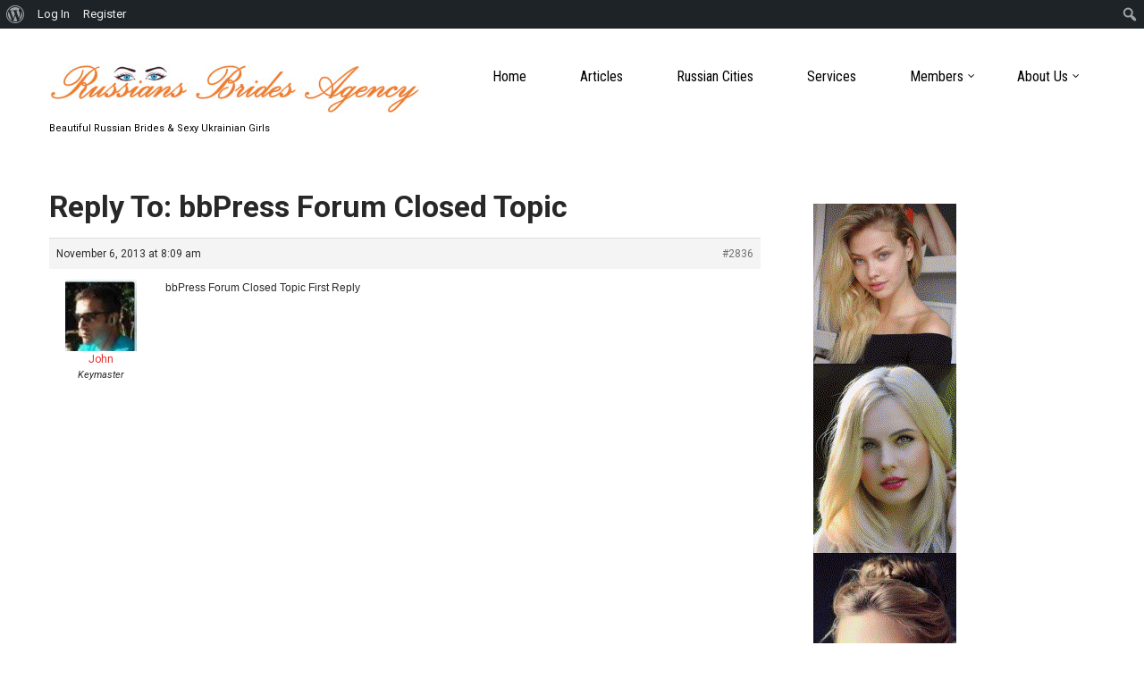

--- FILE ---
content_type: text/css
request_url: https://www.russians-brides.com/wp-content/themes/dating/style_core.css?ver=6.9
body_size: 41202
content:
/* Complete Core CSS
 *
 * @package Dating
 * 
 * @since SKT Dating 1.0
*/

/*
------------------------------------
			 1. BASIC
------------------------------------
*/
body {
    margin: 0;
    padding: 0
}

a {
    text-decoration: none;
    outline: none;
	transition: all 0.4s ease-in-out 0s;
}

.alignnone {
    margin: 5px 20px 20px 0
}

.aligncenter,
div.aligncenter {
    display: block;
    margin: 5px auto
}

.alignright {
    float: right;
    margin: 5px 0 20px 20px
}

.alignleft {
    float: left;
    margin: 5px 20px 20px 0
}

.aligncenter {
    display: block;
    margin: 5px auto
}

a img.alignright {
    float: right;
    margin: 5px 0 20px 20px
}

a img.alignnone {
    margin: 5px 20px 20px 0
}

a img.alignleft {
    float: left;
    margin: 5px 20px 20px 0
}

a img.aligncenter {
    display: block;
    margin-left: auto;
    margin-right: auto
}

.wp-caption {
    max-width: 96%;
    padding: 10px 3px;
    text-align: center
}

.wp-caption img {
    max-width: 98%!important;
    height: auto
}

.wp-caption.alignnone {
    margin: 5px 20px 20px 0
}

.wp-caption.alignleft {
    margin: 5px 20px 20px 0
}

.wp-caption.alignright {
    margin: 5px 0 20px 20px
}

.wp-caption img {
    border: 0 none!important;
    margin: 0!important;
    max-width: 570px;
    padding: 0!important
}

.wp-caption-text {
    font-size: 11px;
    line-height: 17px;
    margin: 0;
    padding: 0 4px 5px
}

.screen-reader-text {
    clip: rect(1px, 1px, 1px, 1px);
    position: absolute!important;
    height: 1px;
    width: 1px;
    overflow: hidden
}

.screen-reader-text:hover,
.screen-reader-text:active,
.screen-reader-text:focus {
    background-color: #f1f1f1;
    border-radius: 3px;
    box-shadow: 0 0 2px 2px rgba(0, 0, 0, 0.6);
    clip: auto!important;
    color: #21759b;
    display: block;
    font-size: 14px;
    font-size: .875rem;
    font-weight: 700;
    height: auto;
    left: 5px;
    line-height: normal;
    padding: 15px 23px 14px;
    text-decoration: none;
    top: 5px;
    width: auto;
    z-index: 100000
}

.layergallery .gall_dash {
    display: none
}

blockquote:before {
    content: "\f10d";
    display: inline-block;
    font-family: FontAwesome;
    position: absolute;
    margin-left: -26px;
    color: #a6a6a6
}

.thn_post_wrap table,
.org_comment table {
    border-collapse: collapse;
    width: 100%
}

.thn_post_wrap table th,
.org_comment table th {
    padding: 10px;
    background: rgba(0, 0, 0, 0.03)
}

.thn_post_wrap table tr:nth-child(odd),
.org_comment table tr:nth-child(odd) {
    background: rgba(0, 0, 0, 0.03);
    border: none!important
}

.thn_post_wrap table td,
.org_comment table td {
    padding: 10px
}

.thn_post_wrap code,
.org_comment code {
    background: rgba(0, 0, 0, 0.03);
    padding: 2px
}

.thn_post_wrap pre,
.org_comment pre {
    background: rgba(0, 0, 0, 0.03);
    border-left: 4px solid rgba(0, 0, 0, 0.1);
    padding: 15px;
    word-wrap: break-word
}

#searchform .screen-reader-text {
    display: none
}

#sidebar #searchform div,
#footer #searchform div,
#home_widgets #searchform div {
    position: relative;
    border: 1px solid rgba(0, 0, 0, 0.1)
}

#sidebar #searchform #s,
#footer #searchform #s,
#home_widgets #searchform #s {
    width: 65%;
    padding: 5px 2.3%;
    border: none;
    color: #888;
    background: none;
    max-height: 33px;
    min-height: 23px
}

#footer #searchform #s {
    background: #fff
}

#searchsubmit {
    padding: 7px 10px;
    border: none;
    margin-left: -5px;
    right: 0;
    top: -1px;
    min-height: 34px
}

#searchsubmit:focus {
    outline: none
}

#sidebar #searchsubmit,
#footer #searchsubmit,
#home_widgets #searchsubmit {
    position: absolute;
    cursor: pointer
}

#searchform {
    position: relative
}

.lt_rounded {
    border-radius: 3px;
    -webkit-border-radius: 3px;
    -moz-border-radius: 3px
}

.lt_circle {
    border-radius: 50%;
    -webkit-border-radius: 50%;
    -moz-border-radius: 50%
}

.lt_animate {
    -webkit-transition: all .2s ease-out;
    -moz-transition: all .2s ease-out;
    -ms-transition: all .2s ease-out;
    -o-transition: all .2s ease-out;
    transition: all .2s ease-out
}

.lt_shadow {
    box-shadow: 0 0 4px rgba(0, 0, 0, 0.05);
    -webkit-box-shadow: 0 0 4px rgba(0, 0, 0, 0.05);
    -moz-box-shadow: 0 0 4px rgba(0, 0, 0, 0.05)
}

.page_head,
.post_head {
    position: relative;
    width: 100%;
    float: left;
    min-height: 272px;
    overflow: hidden;
    text-align: center
}

.shorthead {
    overflow: hidden;
    height: auto;
    width: 100%
}

.page_head_bg,
.post_head_bg {
    clear: both;
    background-repeat: no-repeat!important;
    background-size: cover!important;
    background-position: center top!important
}

.hide-header {
    display: none!important
}

.page_head img,
.post_head img {
    width: 100%;
    height: 272px;
    vertical-align: bottom;
    min-height: 272px
}

.has_cat_desc,
.has_tag_desc {
    min-height: 272px
}

.page_head .pagetitle_wrap,
.post_head .pagetitle_wrap {
    width: 85%;
    margin: 60px auto
}

.has_header_img .pagetitle_wrap {
    position: absolute;
    top: 0;
    left: 0;
    right: 0
}

.page_head h1,
.page_head a,
.post_head h1,
.page_head a {
    margin: 0
}

.cattitle_wrap {
    width: 85%;
    margin: 90px auto
}

.layerbread {
    margin-top: 10px;
    font-size: .9em
}

.trail-end {
    opacity: .6
}

span.sep {
    padding: 0 10px
}

.page-template-templatespage-leftsidebar_template-php .left_sidebar {
    float: right
}

.page-template-templatespage-leftsidebar_template-php #sidebar {
    float: left
}

.page-template-templatesleftsidebar_blog_template-php .left_sidebar {
    float: right
}

.page-template-templatesleftsidebar_blog_template-php #sidebar {
    float: left
}

.blog_mo {
    width: 100%;
    float: left;
    text-align: right;
    border-bottom: 1px solid rgba(0, 0, 0, 0.08);
    margin-top: -10px
}

.blog_mo a {
    font-size: .8em;
    text-transform: uppercase;
    padding: 10px 0;
    border-bottom: 1px solid;
    position: relative;
    top: -9px
}

.page-template-templatespage-blog_template-php .single_metainfo {
    font-size: .8em
}

span.sdate {
    font-size: 14px;
    font-weight: 700;
    text-transform: uppercase
}

.page-template-templatespage-blog_template-php .lay4_wrap {
    overflow: visible
}

.page-template-templatespage-blog_template-php .blog_layout3 .single_metainfo i.fa-user {
    padding-left: 0
}

.page-template-templatespage-blog_template-php .smonth {
    display: block;
    letter-spacing: normal;
    letter-spacing: 5px;
    text-transform: uppercase;
    font-size: 12px
}

.page-template-templatespage-blog_template-php .datebox {
    position: absolute;
    margin-left: -70px;
    text-align: center;
    top: 25px;
    max-width: 58px
}

.page-template-templatespage-blog_template-php .datebox_inner {
    border: 2px solid rgba(0, 0, 0, 0.05);
    padding: 8px;
    padding-bottom: 5px;
    border-bottom: 0
}

.page-template-templatespage-blog_template-php .syear {
    letter-spacing: 4px;
    font-weight: 700;
    background: rgba(0, 0, 0, 0.1);
    padding: 0 6px
}

.blog_layout2 .lay4 .post_image {
    width: 100%;
    max-height: none;
    padding-bottom: 20px
}

.blog_layout2 .lay4 .post_content,
.blog_layout3 .lay4 .post_content {
    width: 100%;
    position: relative
}

.blog_layout2 .datebox,
.blog_layout3 .datebox {
    top: 5px
}

.blog_layout3 .blog_content_wrap {
    overflow: hidden;
    margin-top: 20px
}

.sidr {
    display: none;
    position: absolute;
    position: fixed;
    top: 0;
    height: 100%;
    z-index: 999999;
    width: 260px;
    overflow-x: hidden;
    overflow-y: auto;
    color: #fff
}

.sidr .sidr-inner {
    padding: 0 0 15px
}

.sidr .sidr-inner>p {
    margin-left: 15px;
    margin-right: 15px
}

.sidr.right {
    left: auto;
    right: -260px
}

.sidr.left {
    left: -260px;
    right: auto
}

.sidr ul {
    display: block;
    margin: 0 0 15px;
    padding: 0
}

.sidr ul li {
    display: block;
    margin: 0;
    line-height: 35px;
}

.sidr ul li a,
.sidr ul li span {
    padding: 25px 20px;
    text-decoration: none;
    font-size: .9em
}

.sidr ul li ul {
    border-bottom: none;
    margin: 0
}

.sidr ul li ul li {
    line-height: 40px;
    font-size: 13px;
	padding-left:12px;
}

.sidr ul li ul li:last-child {
    border-bottom: none
}

.sidr ul li ul li a,
.sidr ul li ul li span {
    padding-left: 30px
}

.sidr ul li .sidr-class-menu_desc {
    display: none
}

body.sidr-open {
    position: fixed!important
}

.pace {
    -webkit-pointer-events: none;
    pointer-events: none;
    -webkit-user-select: none;
    -moz-user-select: none;
    user-select: none;
    display: none
}

.pace-inactive {
    display: none
}

.pace .pace-progress {
    position: fixed;
    z-index: 2000;
    top: 0;
    left: 0;
    height: 2px;
    -webkit-transition: width 1s;
    -moz-transition: width 1s;
    -o-transition: width 1s;
    transition: width 1s
}

.pace .pace-progress-inner {
    display: block;
    position: absolute;
    right: 0;
    width: 100px;
    height: 100%;
    opacity: 1;
    -webkit-transform: rotate(3deg) translate(0px, -4px);
    -moz-transform: rotate(3deg) translate(0px, -4px);
    -ms-transform: rotate(3deg) translate(0px, -4px);
    -o-transform: rotate(3deg) translate(0px, -4px);
    transform: rotate(3deg) translate(0px, -4px)
}

.pace .pace-activity {
    display: block;
    position: fixed;
    z-index: 2000;
    top: 15px;
    right: 15px;
    width: 14px;
    height: 14px;
    border: solid 2px transparent;
    border-radius: 10px;
    -webkit-animation: pace-spinner 400ms linear infinite;
    -moz-animation: pace-spinner 400ms linear infinite;
    -ms-animation: pace-spinner 400ms linear infinite;
    -o-animation: pace-spinner 400ms linear infinite;
    animation: pace-spinner 400ms linear infinite
}

@-webkit-keyframes pace-spinner {
    0% {
        -webkit-transform: rotate(0deg);
        transform: rotate(0deg)
    }
    100% {
        -webkit-transform: rotate(360deg);
        transform: rotate(360deg)
    }
}

@-moz-keyframes pace-spinner {
    0% {
        -moz-transform: rotate(0deg);
        transform: rotate(0deg)
    }
    100% {
        -moz-transform: rotate(360deg);
        transform: rotate(360deg)
    }
}

@-o-keyframes pace-spinner {
    0% {
        -o-transform: rotate(0deg);
        transform: rotate(0deg)
    }
    100% {
        -o-transform: rotate(360deg);
        transform: rotate(360deg)
    }
}

@keyframes pace-spinner {
    0% {
        transform: rotate(0deg);
        transform: rotate(0deg)
    }
    100% {
        transform: rotate(360deg);
        transform: rotate(360deg)
    }
}

body.wp-customizer-unloading {
    opacity: 1!important
}

body.wp-customizer-unloading .layer_wrapper,
body.wp-customizer-unloading .stat_bg,
body.wp-customizer-unloading .stat_bg_overlay {
    opacity: .3
}

.customizer_spinner {
    display: none
}

body.wp-customizer-unloading .customizer_spinner {
    display: block;
    width: 100%;
    text-align: center;
    position: fixed;
    color: #333;
    font-size: 30px;
    bottom: 0;
    left: 0;
    right: 0;
    margin: 0 auto;
    z-index: 999;
    background-color: rgba(0, 0, 0, 0.7)
}

.customizer_spinner svg,
.customizer_spinner svg {
    position: relative;
    top: 4px
}

.customizer_spinner svg path,
.customizer_spinner svg rect {
    fill: #fff
}

#customizer_topbar {
    width: 100%;
    background-color: #282B32;
    position: fixed;
    top: 0;
    left: 0;
    z-index: 9999;
    height: 30px;
    padding: 10px 0;
    font-family: sans-serif
}

.customizer-prev .header_wrap.layer_wrapper {
    margin-top: 50px
}

#customizer_nav ul {
    display: none;
    position: absolute;
    right: 0;
    top: 50px;
    border-radius: 0 0 3px 3px;
    box-shadow: 0 0 5px rgba(0, 0, 0, 0.4);
    background-color: #FFF;
    width: 200px;
    overflow-y: scroll;
    height: 300px;
    margin: 0;
    padding: 0;
    float: right;
    margin-right: 50px
}

#customizer_nav ul li {
    list-style-type: none;
    text-align: left
}

#customizer_nav ul li a {
    padding: 7px 10px;
    display: block;
    font-size: 13px
}

#customizer_nav ul li a:hover {
    background-color: #EFF0F2;
    color: #777
}

label.current_edit {
    float: right;
    margin-right: 70px;
    text-transform: uppercase;
    font-weight: 700;
    font-size: 11px;
    letter-spacing: .3px
}

label.current_edit a {
    cursor: pointer;
    background-color: #5A5C5F;
    padding: 5px 15px;
    color: #C1C5CB;
    margin-left: 10px;
    display: inline-block;
    margin-top: 2px;
    border-radius: 3px
}

#customizer_nav.customizer_nav_open ul {
    display: block
}

.current_edit i {
    font-style: normal;
    font-size: 8px;
    margin-left: 4px;
    position: relative;
    top: -1px
}

.current_edit i:before {
    font-family: FontAwesome;
    display: inline-block;
    content: "\f078"
}

.customizer_nav_open .current_edit i:before {
    content: "\f077"
}

#customizer_nav ul li strong {
    font-size: 13px;
    color: #444;
    padding: 10px;
    display: inline-block;
    border-bottom: 1px solid #eee;
    width: 100%;
    box-sizing: border-box;
    border-top: 1px solid #eee
}

a.customize_page_setting {
    font-size: 18px;
    cursor: pointer;
    padding: 10px;
    margin-left: -15px;
    padding-bottom: 18px;
    float: left;
    margin-top: -9px
}

a.customize_page_setting:hover {
    color: #fff
}

a.customize_page_setting.cogactive {
    color: #AEB2B8;
    background-color: #3F454F
}

.customize_pagemeta_inner {
    display: none;
    float: left;
    margin-left: 10px;
    font-family: sans-serif;
    font-weight: 700;
    text-transform: uppercase;
    font-size: 12px
}

#customizer_page_meta {
    float: left;
    padding-left: 15px;
    font-size: 13px
}

#Complete_widgetize_form {
    background-color: #4F5154;
    padding: 4px 10px;
    font-size: 13px;
    font-weight: 700;
    text-transform: uppercase;
    cursor: pointer;
    border-radius: 2px;
    color: #aaa;
    margin-left: 4px;
    margin-top: 2px;
    display: inline-block
}

#Complete_widgetize_form:hover {
    background-color: #318df4;
    color: #fff
}

#customizer_page_meta select {
    padding: 3px 5px;
    margin-left: 5px;
    border-radius: 2px;
    border: none
}

.hide_featuredimg,
.hide_singlemeta,
.hide_share,
.hide_comments,
.hide_related,
.hide_authorbox,
.hide_nextprev,
.hide_page_head,
.hide_breadcrumbs {
    display: none
}

.share_pos_left_custom,
.share_pos_before_custom,
.share_pos_after_custom {
    display: none
}

.customizer_sidebar_holder {
    position: absolute;
    margin-right: -20px;
    right: 0;
    top: 50%;
    text-align: center
}

.customizer_sidebar_holder.has_sidebar {
    margin-right: 0;
    position: relative;
    margin-bottom: 50px;
    width: 100%;
    float: left
}

a.add_widget_topage {
    border: 2px solid rgba(0, 0, 0, 0.2);
    display: inline-block;
    text-align: center;
    border-radius: 50%;
    cursor: pointer;
    width: 30px;
    height: 21px;
    padding-top: 9px;
    font-size: 13px;
    line-height: 13px;
    -webkit-transition: all .2s ease-out;
    -moz-transition: all .2s ease-out;
    transition: all .2s ease-out
}

a.add_widget_topage:hover {
    background-color: #318df4;
    color: #fff;
    border-color: #318df4
}

.edit_widget {
    opacity: 0;
    position: absolute;
    z-index: 999;
    top: -15px;
    left: 0;
    right: 0;
    margin: 0 auto;
    font-size: 13px;
    color: #fff!important;
    background-color: #318df4;
    border-style: solid;
    cursor: pointer;
    border: none;
    border-radius: 50%;
    text-align: center;
    width: 30px;
    height: 25px;
    padding-top: 5px;
    -webkit-transition: all .2s ease-out;
    -moz-transition: all .2s ease-out;
    transition: all .2s ease-out
}

.edit_widget:hover {
    border-color: #222;
    background-color: #222;
    color: #fff
}

#footer li.widget {
    position: relative
}

.frontpage_sidebar .widget:hover .edit_widget,
#sidebar .widget:hover .edit_widget,
#footer .widget:hover .edit_widget {
    opacity: 1
}

#footer .widget .edit_widget {
    left: -20px;
    right: auto
}

#footer .widget .edit_widget:before {
    content: "";
    display: block;
    width: 60px;
    height: 1px;
    background-color: #318df4;
    position: relative;
    top: 10px;
    z-index: -1
}

#footer .widget .edit_widget:after {
    content: "";
    display: block;
    width: 1px;
    height: 40px;
    background-color: #318df4;
    position: relative;
    top: -5px;
    z-index: -1;
    left: 6px
}

#footer .widget .edit_widget:hover {
    border-color: #318df4;
    background-color: #318df4
}

body.sidebar_left #sidebar .widget .edit_widget,
body.sidebar_right #sidebar .widget .edit_widget {
    left: -6px;
    right: auto
}

body.sidebar_left #sidebar .widget .edit_widget:before,
body.sidebar_right #sidebar .widget .edit_widget:before {
    content: "";
    display: block;
    width: 60px;
    height: 1px;
    background-color: #318df4;
    position: relative;
    top: 10px;
    z-index: -1
}

body.sidebar_left #sidebar .widget .edit_widget:after,
body.sidebar_right #sidebar .widget .edit_widget:after {
    content: "";
    display: block;
    width: 1px;
    height: 40px;
    background-color: #318df4;
    position: relative;
    top: -5px;
    z-index: -1;
    left: 6px
}

body.sidebar_left #sidebar .widget .edit_widget:hover:before,
body.sidebar_left #sidebar .widget .edit_widget:hover:after,
body.sidebar_right #sidebar .widget .edit_widget:hover:after,
body.sidebar_right #sidebar .widget .edit_widget:hover:before {
    background-color: #333
}

span.hidetop {
    position: fixed;
    cursor: pointer;
    padding: 15px;
    right: 15px;
    top: 0;
    background-color: #282B32
}

span.hidetop:hover {
    color: #fff
}

#frontsidebar.tourhighlight .widget,
#frontsidebar.tourhighlight .widget .midrow,
#frontsidebar.tourhighlight .widget .text_block,
#frontsidebar.tourhighlight .widget .home_action,
#frontsidebar.tourhighlight .optimposts {
    box-shadow: inset 0 0 30px 2px rgba(0, 148, 255, 0.5)
}

#customizer_topbar.tourhighlight .current_edit {
    box-shadow: 0 0 20px 7px rgba(48, 137, 244, 1);
    padding-left: 10px
}

.dummypost .dummy_content {
    width: 100%;
    float: left;
    border: 1px solid #F2F2F2;
    border-radius: 4px;
    position: relative;
    padding-top: 20px
}

.dummypost .dummy_content:hover {
    border-color: #ccc
}

.replace_widget {
    text-align: center;
    font-size: 14px;
    width: 530px;
    margin: 0 auto;
    left: 0;
    right: 0;
    top: -18px;
    background-color: #fff;
    padding: 10px 0;
    border-radius: 20px;
    border: 1px solid #ddd;
    position: absolute;
    z-index: 9
}

.dummypost .dummy_content:hover .replace_widget {
    background: #F5F5F5
}

a.add_widget_home {
    border: 1px solid;
    padding: 3px 10px;
    border-radius: 20px;
    font-size: 12px;
    margin-left: 10px;
    cursor: pointer
}

.dummypost .dummy_content:hover a.add_widget_home {
    background-color: #fff;
    border-color: #E4E4E4
}

.home .customizer_sidebar_holder.has_sidebar {
    position: relative;
    padding: 30px 0;
    top: auto;
    float: left;
    width: 100%
}

.home_sidebar .edit_widget {
    display: none
}

.customizer-prev .frontpage_sidebar .widget:hover:before,
body.sidebar_bottom.customizer-prev #sidebar .widget:hover:before,
body.sidebar_top.customizer-prev #sidebar .widget:hover:before {
    content: "";
    width: 50px;
    height: 50px;
    display: block;
    position: absolute;
    z-index: 9;
    left: 0;
    background-image: url(assets/images/widget_hover.png);
    top: 0;
    -webkit-transition: all .2s ease-out;
    -moz-transition: all .2s ease-out;
    transition: all .2s ease-out
}

.customizer-prev .frontpage_sidebar .widget:hover:after,
body.sidebar_bottom.customizer-prev #sidebar .widget:hover:after,
body.sidebar_top.customizer-prev #sidebar .widget:hover:after {
    content: "";
    width: 50px;
    height: 50px;
    display: block;
    position: absolute;
    z-index: 9;
    background-image: url(assets/images/widget_hover.png);
    bottom: 0;
    right: 0;
    background-position: bottom right;
    -webkit-transition: all .2s ease-out;
    -moz-transition: all .2s ease-out;
    transition: all .2s ease-out
}

span.widgetname {
    display: none;
    background: linear-gradient(45deg, rgba(104, 169, 255, 0) 19%, rgba(0, 148, 247, 1) 20%, rgba(0, 148, 247, 1) 20%, rgba(0, 148, 247, 1) 120%);
    background-position: 0 0;
    color: #fff;
    font-family: arial;
    font-weight: 700;
    text-transform: uppercase;
    font-size: 11px;
    position: absolute;
    z-index: 9;
    right: 0;
    top: 0;
    padding: 3px 6px;
    text-indent: 35px;
    padding-right: 10px;
    -webkit-transition: all .2s ease-out;
    -moz-transition: all .2s ease-out;
    transition: all .2s ease-out
}

.customizer-prev .frontpage_sidebar .widget:hover span.widgetname,
body.sidebar_bottom.customizer-prev #sidebar .widget:hover span.widgetname,
body.sidebar_top.customizer-prev #sidebar .widget:hover span.widgetname {
    display: block
}

.su-column-size-1-2 {
    margin-left: 0!important;
    margin-right: 4%!important;
    box-sizing: border-box!important
}

.su-column-size-1-2:nth-of-type(2n+2) {
    margin-right: 0!important
}

.su-column-size-1-3 {
    margin-left: 0!important;
    margin-right: 4%!important;
    box-sizing: border-box!important
}

.su-column-size-1-3:nth-of-type(3n+3) {
    margin-right: 0!important
}

.su-column-size-1-4 {
    margin-left: 0!important;
    margin-right: 4%!important;
    box-sizing: border-box!important
}

.su-column-size-1-4:nth-of-type(3n+3) {
    margin-right: 0!important
}

.su-column-size-3-4 {
    margin-left: 0!important;
    margin-right: 4%!important;
    box-sizing: border-box!important
}

.su-column-size-1-4:last-of-type {
    margin-right: 0!important
}

.su-column-size-1-5 {
    margin-left: 0!important;
    margin-right: 4%!important;
    box-sizing: border-box!important
}

.su-column-size-4-5:nth-of-type(1n+1) {
    margin-left: 0!important
}

.su-column-size-2-5 {
    margin-left: 0!important;
    margin-right: 4%!important;
    box-sizing: border-box!important
}

.su-column-size-3-5:nth-of-type(1n+1) {
    margin-left: 0!important
}

.su-column-size-2-3 {
    margin-left: 0!important;
    margin-right: 4%!important;
    box-sizing: border-box!important
}

.su-column-size-1-6:nth-of-type(2n+2) {
    margin-left: 0!important
}

.su-row br {
    display: none!important
}

.su-tabs.my-custom-tabs {
    background-color: #84ADEA
}

.su-tabs.my-custom-tabs .su-tabs-nav span {
    font-size: 1.3em
}

.su-tabs.my-custom-tabs .su-tabs-nav span.su-tabs-current {
    background-color: #EDFAFF
}

.su-tabs.my-custom-tabs .su-tabs-pane {
    padding: 1em;
    font-size: 1.3em;
    background-color: #EDFAFF
}

.bxmain {
    margin: 0 auto
}

.testimonial-image {
    text-align: center;
	margin:0 0 25px 0;
}

.testimonial-image img {
    text-align: center;
    margin: 0 auto
}

.bxslider li {
    left: 0;
}

.bx-wrapper {
    position: relative;
    padding: 0;
    *zoom: 1
}

.bx-wrapper img {
    max-width: 100%;
    display: block;
    border-radius: 100%;
    -moz-border-radius: 100%;
    -webkit-border-radius: 100%
}

.bx-wrapper .bx-viewport {
    -webkit-transform: translatez(0);
    -moz-transform: translatez(0);
    -ms-transform: translatez(0);
    -o-transform: translatez(0);
    transform: translatez(0)
}

/*.bx-wrapper .bx-pager,
.bx-wrapper .bx-controls-auto {
    position: absolute;
    bottom: -35px;
    left: 0;
    width: 100%
}*/

.bx-wrapper .bx-loading {
    min-height: 50px;
    background: url(images/bx_loader.gif) center center no-repeat #fff;
    height: 100%;
    width: 100%;
    position: absolute;
    top: 0;
    left: 0;
    z-index: 2000
}

.bx-wrapper .bx-pager .bx-pager-item,
.bx-wrapper .bx-controls-auto .bx-controls-auto-item {
    display: inline-block;
    *zoom: 1;
    *display: inline
}

.bx-wrapper .bx-pager.bx-default-pager a {
    text-indent: -9999px;
    display: block;
    width: 12px;
    height: 12px;
    margin: 0 5px;
    outline: 0;
    -moz-border-radius: 100%;
    -webkit-border-radius: 100%;
    border-radius: 100%;
}

.bx-wrapper .bx-prev {
    left: 5px;
    background: url(images/controls.png) no-repeat 0 -32px
}

.bx-wrapper .bx-next {
    right: 5px;
    background: url(images/controls.png) no-repeat -43px -32px
}

.bx-wrapper .bx-prev:hover {
    background-position: 0 0
}

.bx-wrapper .bx-next:hover {
    background-position: -43px 0
}

.bx-wrapper .bx-controls-direction a {
    position: absolute;
    top: 50%;
    margin-top: -16px;
    outline: 0;
    width: 32px;
    height: 32px;
    text-indent: -9999px;
    z-index: 9999
}

.bx-wrapper .bx-controls-direction a.disabled {
    display: none
}

.bx-wrapper .bx-controls-auto {
    text-align: center
}

.bx-wrapper .bx-controls-auto .bx-start {
    display: block;
    text-indent: -9999px;
    width: 10px;
    height: 11px;
    outline: 0;
    background: url(images/controls.png) -86px -11px no-repeat;
    margin: 0 3px
}

.bx-wrapper .bx-controls-auto .bx-start:hover,
.bx-wrapper .bx-controls-auto .bx-start.active {
    background-position: -86px 0
}

.bx-wrapper .bx-controls-auto .bx-stop {
    display: block;
    text-indent: -9999px;
    width: 9px;
    height: 11px;
    outline: 0;
    background: url(images/controls.png) -86px -44px no-repeat;
    margin: 0 3px
}

.bx-wrapper .bx-controls-auto .bx-stop:hover,
.bx-wrapper .bx-controls-auto .bx-stop.active {
    background-position: -86px -33px
}

.bx-wrapper .bx-controls.bx-has-controls-auto.bx-has-pager .bx-pager {
    text-align: left;
    width: 80%
}

.bx-wrapper .bx-controls.bx-has-controls-auto.bx-has-pager .bx-controls-auto {
    right: 0;
    width: 35px
}

.bx-wrapper .bx-caption {
    position: absolute;
    bottom: 0;
    left: 0;
    background: #666\9;
    background: rgba(80, 80, 80, 0.75);
    width: 100%
}

.bx-wrapper .bx-caption span {
    color: #fff;
    font-family: Arial;
    display: block;
    font-size: .85em;
    padding: 10px
}

.portfolio-content,
.portfolio-area {
    width: 100%;
    margin-bottom: 60px
}

.portfolio-categ {
    margin-bottom: 40px
}

.portfolio-categ li {
    display: inline;
    margin-right: 30px
}

.image-block {
    display: block;
    position: relative
}

.image-block img {
    box-sizing: border-box;
    max-width: 277px;
    min-height: 200px;
    width: 100%
}

.portfolio-area li {
    float: left;
    margin: 0 20px 20px 0;
    height: 200px;
    width: 277px;
    overflow: hidden;
    box-sizing: border-box;
    list-style: none
}

.portfolio-area li:nth-child(4n+4) {
    margin-right: 0
}

.portfolio-item2 div {
    position: relative
}

.home-portfolio-text {
    margin-top: 10px
}

li.active a {
    padding: 3px 15px
}

.portfolio-content ul {
    margin-left: 0;
    padding-left: 0
}

.galslide img {
    border-radius: 0
}

.galcarosel {
    clear: both
}

.galcaroselno {
    clear: both
}

.skillbar {
    position: relative;
    display: block;
    margin-bottom: 24px!important;
    width: 100%;
    height: 15px;
    border-radius: 3px;
    -moz-border-radius: 3px;
    -webkit-border-radius: 3px;
    -webkit-transition: .6s linear;
    -moz-transition: .6s linear;
    -ms-transition: .6s linear;
    -o-transition: .6s linear;
    transition: .6s linear;
    -webkit-transition-property: width, background-color;
    -moz-transition-property: width, background-color;
    -ms-transition-property: width, background-color;
    -o-transition-property: width, background-color;
    transition-property: width, background-color;
    margin-top: 0 !important;
}

.skill-bg {
    height: 28px;
	border-radius:6px;
	-moz-border-radius:6px;
	-webkit-border-radius:6px;
}

.skillbar-title {
    position: relative;
    left: 12px;
    top: 32px;
	line-height:24px;
	text-transform:uppercase;
	font-size:11px;
	font-weight:700;
}

.skillbar-title span {
    padding-right: 10px
}

.skillbar-bar {
    height: 28px;
    width: 0;
    background: #E52D27;
    margin-top: 5px;
    margin-bottom: 5px;
	border-radius:6px;
	-moz-border-radius:6px;
	-webkit-border-radius:6px;	
}

.wpcf7-form br {
    display: block!important
}

.wpcf7-text,
.wpcf7-textarea,
.wpcf7-select,
.wpcf7-checkbox,
.wpcf7-radio {
    margin-top: 10px
}

.clientarea {
    margin-left: 0;
    margin-right: 0;
    clear: both
}

.clientbox {
    width: 14.66%;
	margin-right:2%;
    float: left;
    box-sizing: border-box;
    padding: 0 15px;
    margin-bottom: 0;
    display: table;
    height: 110px;
    text-align: center;
	border:1px solid #eaeaea;
	border-radius:4px;
	transition: all .2s ease-in;
}

.clientbox a {
    display: table-cell;
    vertical-align: middle
}

.clientbox:hover{transform: scale(1.2);}

.clientbox img {
    width: 90%
}

.teamwrap img {
    float: left;
    padding: 20px 30px 10px 0
}

.alltstimonial img {
    float: left;
    text-align: left;
    padding: 20px 12px 10px 0;
    width: 13%;
    height: auto
}

.slidebtn {
    word-wrap: break-word;
    display: table;
	margin-left:0;
}

.slidebtn a {
    border-radius: 25px;
    padding: 12px 24px 9px;
	
}

.title {
    max-width: 42%;
	margin-left:0;
    text-align: left;
}

.slidedesc {
    padding: 25px 0 25px;
    max-width: 40%;
	margin-left:0;
    text-align: left;
	line-height:26px;
	margin-bottom:30px;
}

.contact-layout1-area {
    width: 100%;
    margin-bottom: 6%
}

.contact-layout1-googlemap {
    width: auto;
    margin-bottom: 25px;
    clear: both
}

.contact-layout1-left {
    float: left;
    width: 60%
}

.contact-layout1-right {
    float: right;
    width: 30%
}

.contact-layout1-right h3 {
    margin-bottom: 10px;
    clear: both
}

.contact-layout2 p:nth-child(odd) {
	float:left;
	width:45%;
}

.contact-layout2 p:nth-child(even) {
	float:right;
	width:45%;	
}

.contact-layout2 p:last-of-type{float:none; margin:0; clear:both;}

.contact-layout1 p:last-of-type{float:left; margin:0; clear:both; position:relative; left:-18px;}

.contact-layout2 input {
    display: inline-block;
    float: left;
    width: 100%
}

.contact-layout2 input[type="submit"]{width:140px;}

.contact-layout2 textarea {
    display: inline-block;
    float: left;
    clear: both;
    width: 100%;
    margin-bottom: 5%
}

.woocommerce div.product .woocommerce-tabs ul.tabs li.active a {
    background-color: transparent
}

.woocommerce form .form-row input.input-text {
    background-clip: padding-box;
    background-color: #fff;
    border: 1px solid #ccc;
    border-radius: 3px;
    color: #444;
    height: 30px;
    padding: 0 5px
}

.woocommerce div.product .woocommerce-tabs ul.tabs li a {
    color: #515151!important
}

.galslide {
    height: 183px!important;
    overflow: hidden!important
}

.galslide img {
    width: 100%
}

.flipcard {
    position: relative;
    float: left;
    margin: 0 0 1.5%;
    padding: 0 15px;
    text-align: left;
    width: 25%;
    perspective: 1000px;
    box-sizing: border-box;
    height: 300px
}

@media screen and (-webkit-min-device-pixel-ratio:0) {
    .flipcard {
        height: 330px!important
    }
    .flipcard .front,
    .flipcard .back {
        height: 330px!important
    }
}

.flipcard.v:hover .front,
.flipcard.v.flip .front {
    transform: rotateX(180deg);
    -ms-transform: rotateX(180deg);
    -webkit-transform: rotateX(180deg);
    -moz-transform: rotateX(180deg);
    -o-transform: rotateX(180deg)
}

.flipcard.v:hover .back,
.flipcard.v.flip .back {
    transform: rotateX(0deg);
    -ms-transform: rotateX(0deg);
    -webkit-transform: rotateX(0deg);
    -moz-transform: rotateX(0deg);
    -o-transform: rotateX(0deg)
}

.flipcard.v .back {
    transform: rotateX(-180deg);
    -ms-transform: rotateX(-180deg);
    -webkit-transform: rotateX(-180deg);
    -moz-transform: rotateX(-180deg);
    -o-transform: rotateX(-180deg)
}

.flipcard.h:hover .front,
.flipcard.h.flip .front {
    transform: rotateY(180deg);
    -ms-transform: rotateY(180deg);
    -webkit-transform: rotateY(180deg);
    -moz-transform: rotateY(180deg);
    -o-transform: rotateY(180deg)
}

.flipcard.h:hover .back,
.flipcard.h.flip .back {
    transform: rotateY(0deg);
    -ms-transform: rotateY(0deg);
    -webkit-transform: rotateY(0deg);
    -moz-transform: rotateY(0deg);
    -o-transform: rotateY(0deg)
}

.flipcard.h .back {
    transform: rotateY(-180deg);
    -ms-transform: rotateY(-180deg);
    -webkit-transform: rotateY(-180deg);
    -moz-transform: rotateY(-180deg);
    -o-transform: rotateY(-180deg)
}

.flipcard .front,
.flipcard .back {
    position: absolute;
    transition: all .5s ease-in;
    -moz-transition: all .5s ease-in;
    -webkit-transition: all .5s ease-in;
    backface-visibility: hidden;
    -webkit-backface-visibility: hidden;
    -moz-backface-visibility: hidden;
    text-align: center;
    padding: 20px;
    box-sizing: border-box;
    vertical-align: middle;
    display: inherit;
    height: 300px
}

.flipcard .front {
    border-radius: 0;
    border-style: solid;
    border-width: 1px
}

.flipcard .back {
    border-radius: 0;
    border-style: solid;
    border-width: 1px
}

.frontimage {
    text-align: center;
    width: 100%;
    overflow: hidden
}

.frontimage img {
    max-height: 150px;
    max-width: 230px
}

img,
a img {
    border: none
}

.divider1 {
    background-color: #fff;
    border-top: 2px dashed;
    margin: 40px auto;
    clear: both
}

.divider2 {
    background-color: #fff;
    border-top: 2px dotted;
    margin: 40px auto;
    clear: both
}

.divider3 {
    border-top: 1px dashed;
    border-bottom: 1px dashed;
    margin: 40px auto
}

.divider4 {
    border-top: 1px dotted;
    border-bottom: 1px dotted;
    margin: 40px auto;
    clear: both
}

.divider5 {
    border-style: solid;
    border-width: 0 0 1px;
    height: 10px;
    line-height: 20px;
    text-align: center;
    overflow: visable;
    margin: 40px auto;
    clear: both
}

.divider5 span {
    clear: both;
    display: inline-block;
    min-height: 10px;
    min-width: 10%;
    padding: 0 80px
}

.divider6 {
    border-style: solid;
    border-width: 0 0 1px;
    height: 10px;
    line-height: 20px;
    text-align: center;
    overflow: visable;
    margin: 40px auto;
    clear: both
}

.divider6 span {
    clear: both;
    display: inline-block;
    min-height: 10px;
    min-width: 10%;
    padding: 0 80px;
    border-radius: 50px;
    -moz-border-radius: 50px;
    -ms-border-radius: 50px;
    -o-border-radius: 50px;
    -webkit-border-radius: 50px
}

.fusion-title {
    align-items: center;
    display: flex;
    flex-wrap: nowrap;
    margin: 20px 0 5px;
    overflow: hidden
}

.fusion-title .title-sep-container {
    flex-grow: 1;
    height: 6px;
    position: relative
}

.fusion-title .title-sep.sep-double {
    border-bottom-width: 1px;
    border-top-width: 1px;
    height: 6px
}

.fusion-title .title-sep {
    border: 0 solid;
    box-sizing: content-box;
    display: block;
    position: relative;
    width: 100%
}

.fusion-title h3 {
    padding-right: 5px
}

#bbpress-forums p.bbp-topic-meta img.avatar,
#bbpress-forums ul.bbp-reply-revision-log img.avatar,
#bbpress-forums ul.bbp-topic-revision-log img.avatar,
#bbpress-forums div.bbp-template-notice img.avatar,
#bbpress-forums .widget_display_topics img.avatar,
#bbpress-forums .widget_display_replies img.avatar {
    width: auto
}

.timeline-container {
    margin: 0 auto;
    width: auto
}

.timeline-row {
    float: left;
    width: 100%
}

.timeline-row ul {
    margin: 0;
    padding: 0
}

.timeline-both-side {
    float: left;
    width: 100%;
    margin: 20px 2% 50px;
    position: relative;
    box-sizing: border-box
}

.timeline-both-side:before {
    bottom: 0;
    content: " ";
    left: 50%;
    position: absolute;
    top: 0;
    width: 1px
}

.timeline-both-side:after {
    border-radius: 50%;
    bottom: -22px;
    content: "";
    height: 18px;
    left: 50%;
    margin-left: -11px;
    position: absolute;
    width: 18px;
    border: 2px solid
}

.timeline-both-side li {
    position: relative;
    float: left;
    width: 100%;
    list-style: none
}

.timeline-both-side li .border-line {
    font-size: 1.4em;
    height: 1px;
    left: 50%;
    margin-left: -8%;
    position: absolute;
    text-align: center;
    top: 50%;
    width: 8%;
    z-index: 100
}

.timeline-both-side li.opposite-side .border-line {
    left: auto;
    right: 50%;
    margin-left: 0;
    margin-right: -8%
}

.timeline-both-side li .border-line:before {
    content: "";
    height: 11px;
    position: absolute;
    right: -6px;
    top: -5px;
    width: 11px;
    border-radius: 100%
}

.timeline-both-side li.opposite-side .border-line:before {
    left: -5px;
    right: auto
}

.timeline-both-side li .timeline-description {
    border-radius: 2px;
    border: 1px solid;
    float: left;
    padding: 20px;
    position: relative;
    width: 42%;
    box-sizing: border-box
}

.timeline-both-side li.opposite-side .timeline-description {
    float: right
}

.timeleft {
    float: left;
    width: 40%;
    margin-right: 6%
}

.timeright {
    float: left;
    width: 53%
}

.timeright h3 {
    margin-top: 0;
    padding-top: 0
}

.timerightfull {
    width: auto
}

.timerightfull h3 {
    margin-top: 0;
    padding-top: 0
}

.timeline-description p {
    padding-bottom: 10px;
    word-wrap: break-word
}

.timeline-description img {
    display: block;
    width: 100%;
    height: auto
}

.gridwrapper {
    width: 100%;
    margin: 3em auto
}

.masonry {
    margin: 1.5em 0;
    padding: 0;
    -moz-column-gap: 1.5em;
    -webkit-column-gap: 1.5em;
    column-gap: 1.5em
}

.griditem {
    display: inline-block;
    padding: 1em 1em 1.5em;
    margin: 0 0 1.5em;
    width: 100%;
    box-sizing: border-box;
    -moz-box-sizing: border-box;
    -webkit-box-sizing: border-box;
    border: 1px solid
}

.griditem h3 {
    margin-top: 0
}

.griditem img {
    text-align: center;
    width: auto;
    height: auto;
    display: block;
    margin: 0 auto;
    margin-bottom: 20px
}

.griditem p {
    padding-bottom: 5px
}

@media only screen and (min-width: 300px) {
    .masonry {
        -moz-column-count: 1;
        -webkit-column-count: 1;
        column-count: 1
    }
}

@media only screen and (min-width: 400px) {
    .masonry {
        -moz-column-count: 2;
        -webkit-column-count: 2;
        column-count: 2
    }
}

@media only screen and (min-width: 700px) {
    .masonry {
        -moz-column-count: 3;
        -webkit-column-count: 3;
        column-count: 3
    }
}

@media only screen and (min-width: 900px) {
    .masonry {
        -moz-column-count: 4;
        -webkit-column-count: 4;
        column-count: 4
    }
}

@media only screen and (min-width: 1100px) {
    .masonry {
        -moz-column-count: 4;
        -webkit-column-count: 4;
        column-count: 4
    }
}

--- FILE ---
content_type: text/css
request_url: https://www.russians-brides.com/wp-content/uploads/so-css/so-css-dating.css?ver=1667880038
body_size: 286
content:
.home8_section_area {
  margin: 0px;
  padding: 0px;
}

.post-style4-excerpt {
  padding: 0px;
  height: 0px;
  margin: -60px;
}



p {
  font-family: arial;
  white-space: normal;
}

.thn_post_wrap pre {
  background-color: #ffffff;
  border-left-color: #ffffff;
}